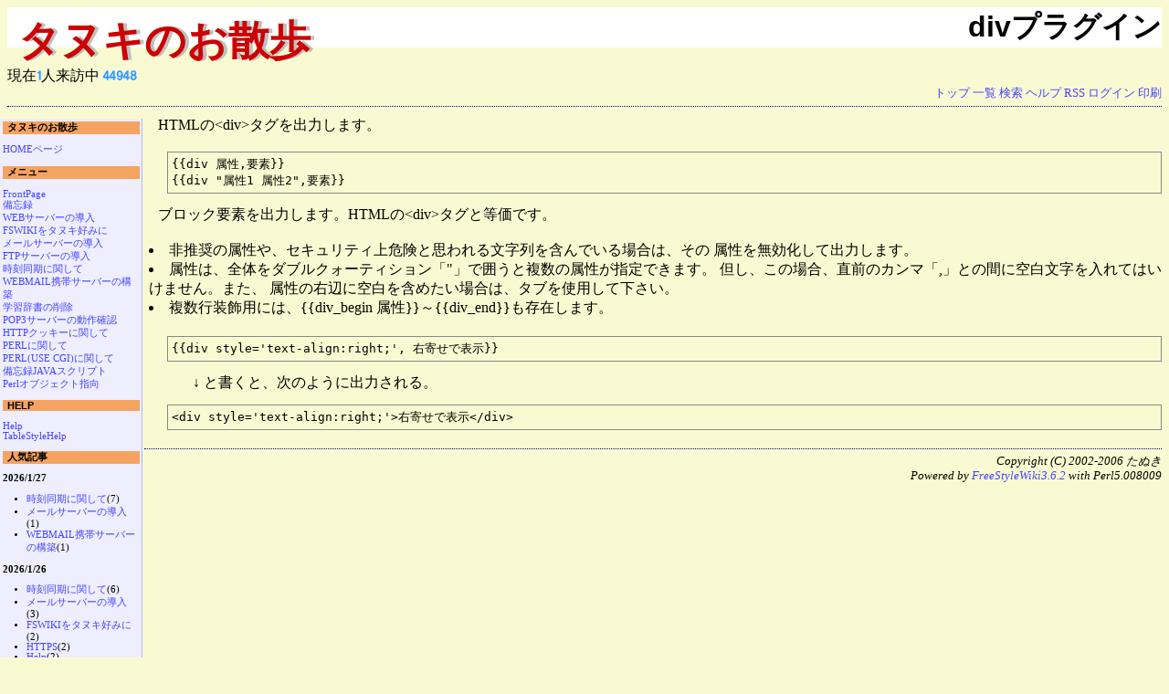

--- FILE ---
content_type: text/html;charset=EUC-JP
request_url: http://hanayutori.sakura.ne.jp/cgi-bin/wiki/wiki.cgi?action=PLUGINHELP&name=div&plugin=plugin%3A%3Atag2%3A%3ADIV
body_size: 11816
content:
<!DOCTYPE HTML PUBLIC "-//W3C//DTD HTML 4.01 Transitional//EN">
<html>
  <head>
    
    
      <meta name="ROBOTS" content="NOINDEX, NOFOLLOW">
    
    
    
    <meta http-equiv="Content-Type" content="text/html; charset=EUC-JP">
    <meta http-equiv="Content-Style-Type" content="text/css">
    
    
      <link rel="stylesheet" type="text/css" href="./theme/user1/user1.css">
    
    
    
      <style type="text/css">
      <!--
      /* エラーメッセージ */
.error {
  color       : #FF0000;
  font-weight : bold;
}

/* 存在しないWikiページ */
span.nopage {
  background-color : #FFFF88;
}

/* Wikiページへのアンカ */
a.wikipage:link {
  text-decoration : none;
}

a.wikipage:visited {
  text-decoration : none;
}

a.wikipage:hover {
  background-color: #DDDDDD;
  text-decoration : none;
}

/* parteditプラグイン */
div.partedit {
  text-align : right;
  font-size  : 80%;
}

/* calendarプラグイン */
td.today {
  background-color : #FF8888;
}

td.have {
  font-weight : bold;
}

.calendar td {
  text-align : right;
}

/* counter2 プラグイン*/
p.counter {
  text-align        : center;
}

p.counter span {
  background-color  : #444444;
  color             : #FFFFFF;
  font-weight       : bold;
  border            : ridge 2px;
}
      -->
      </style>
    

  <title>divプラグイン - タヌキのお散歩　WIKI</title>
  </head>
  <body>
  <div class="kagefont1">タヌキのお散歩</div>
  <div class="kagefont2">タヌキのお散歩</div>
  <h1>divプラグイン</h1>
  現在<script type="text/javascript" src="../teatime/teatime.cgi?mode=jsr"></script>人来訪中
  <script type="text/javascript" src="../teatime/teatime.cgi?mode=jsh&id=hanayutori"></script>
  <!--========================================================================-->
<!-- ヘッダ（メニューを表示） -->
<!--========================================================================-->
<div class="adminmenu">
  
    <span class="adminmenu">
      <a href="wiki.cgi?page=FrontPage">トップ</a>
    </span>
  
    <span class="adminmenu">
      <a href="wiki.cgi?action=LIST">一覧</a>
    </span>
  
    <span class="adminmenu">
      <a href="wiki.cgi?action=SEARCH" rel="nofollow">検索</a>
    </span>
  
    <span class="adminmenu">
      <a href="wiki.cgi?page=Help">ヘルプ</a>
    </span>
  
    <span class="adminmenu">
      <a href="wiki.cgi?action=RSS" rel="nofollow">RSS</a>
    </span>
  
    <span class="adminmenu">
      <a href="wiki.cgi?action=LOGIN">ログイン</a>
    </span>
  
    <span class="adminmenu">
      <a href="/cgi-bin/wiki/wiki.cgi?action=PLUGINHELP;name=div;plugin=plugin%3A%3Atag2%3A%3ADIV&print=1">印刷</a>
    </span>
  
</div>


  
    <div class="main">
  
  
  
  
  
  <div class="day">
    <div class="body">
      <div class="section">
        <p>HTMLの&lt;div&gt;タグを出力します。</p>
<pre>
{{div 属性,要素}}
{{div "属性1 属性2",要素}}
</pre>
<p>
ブロック要素を出力します。HTMLの&lt;div&gt;タグと等価です。<br>
<nl>
<li>非推奨の属性や、セキュリティ上危険と思われる文字列を含んでいる場合は、その
属性を無効化して出力します。</li>
<li>属性は、全体をダブルクォーティション「"」で囲うと複数の属性が指定できます。
但し、この場合、直前のカンマ「,」との間に空白文字を入れてはいけません。また、
属性の右辺に空白を含めたい場合は、タブを使用して下さい。</li>
<li>複数行装飾用には、{{div_begin 属性}}～{{div_end}}も存在します。</li>
</nl>
</p>
<pre>
{{div style&#x3D;'text-align:right;', 右寄せで表示}}
</pre>
　　　↓ と書くと、次のように出力される。
<pre>
&lt;div style&#x3D;'text-align:right;'&gt;右寄せで表示&lt;/div&gt;
</pre>

      </div>
    </div>
    
  </div>


  <!--========================================================================-->
<!-- フッタ -->
<!--========================================================================-->
<div class="footer">
  
  <!-- 管理者の情報 -->
  
    Copyright (C) 2002-2006
    
      たぬき
    
    <br>
  
  
  <!-- FSWikiのバージョン情報 -->
  Powered by <a href="http://fswiki.poi.jp/">FreeStyleWiki3.6.2</a>
    with Perl5.008009
  
  
</div>

  
    </div>
    <div class="sidebar">
      <h2>タヌキのお散歩</h2>
<p><a href="http://hanamaru8700.com/" target="_blank">HOMEページ</a><br>
</p>
<h2>メニュー</h2>
<p><a href="wiki.cgi?page=FrontPage" class="wikipage">FrontPage</a><br>
<a href="wiki.cgi?page=%C8%F7%CB%BA%CF%BF" class="wikipage">備忘録</a><br>
<a href="wiki.cgi?page=WEB%A5%B5%A1%BC%A5%D0%A1%BC%A4%CE%C6%B3%C6%FE" class="wikipage">WEBサーバーの導入</a><br>
<a href="wiki.cgi?page=FSWIKI%A4%F2%A5%BF%A5%CC%A5%AD%B9%A5%A4%DF%A4%CB" class="wikipage">FSWIKIをタヌキ好みに</a><br>
<a href="wiki.cgi?page=%A5%E1%A1%BC%A5%EB%A5%B5%A1%BC%A5%D0%A1%BC%A4%CE%C6%B3%C6%FE" class="wikipage">メールサーバーの導入</a><br>
<a href="wiki.cgi?page=FTP%A5%B5%A1%BC%A5%D0%A1%BC%A4%CE%C6%B3%C6%FE" class="wikipage">FTPサーバーの導入</a><br>
<a href="wiki.cgi?page=%BB%FE%B9%EF%C6%B1%B4%FC%A4%CB%B4%D8%A4%B7%A4%C6" class="wikipage">時刻同期に関して</a><br>
<a href="wiki.cgi?page=WEBMAIL%B7%C8%C2%D3%A5%B5%A1%BC%A5%D0%A1%BC%A4%CE%B9%BD%C3%DB" class="wikipage">WEBMAIL携帯サーバーの構築</a><br>
<a href="wiki.cgi?page=%B3%D8%BD%AC%BC%AD%BD%F1%A4%CE%BA%EF%BD%FC" class="wikipage">学習辞書の削除</a><br>
<a href="wiki.cgi?page=POP3%A5%B5%A1%BC%A5%D0%A1%BC%A4%CE%C6%B0%BA%EE%B3%CE%C7%A7" class="wikipage">POP3サーバーの動作確認</a><br>
<a href="wiki.cgi?page=HTTP%A5%AF%A5%C3%A5%AD%A1%BC%A4%CB%B4%D8%A4%B7%A4%C6" class="wikipage">HTTPクッキーに関して</a><br>
<a href="wiki.cgi?page=PERL%A4%CB%B4%D8%A4%B7%A4%C6" class="wikipage">PERLに関して</a><br>
<a href="wiki.cgi?page=PERL%28USE+CGI%29%A4%CB%B4%D8%A4%B7%A4%C6" class="wikipage">PERL(USE CGI)に関して</a><br>
<a href="wiki.cgi?page=%C8%F7%CB%BA%CF%BFJAVA%A5%B9%A5%AF%A5%EA%A5%D7%A5%C8" class="wikipage">備忘録JAVAスクリプト</a><br>
<a href="wiki.cgi?page=Perl%A5%AA%A5%D6%A5%B8%A5%A7%A5%AF%A5%C8%BB%D8%B8%FE" class="wikipage">Perlオブジェクト指向</a><br>
</p>
<h2>HELP</h2>
<p><a href="wiki.cgi?page=Help" class="wikipage">Help</a><br>
<a href="wiki.cgi?page=TableStyleHelp" class="wikipage">TableStyleHelp</a><br>
</p>
<h2>人気記事</h2>
<p><strong>2026/1/27</strong><br>
</p>
<ul>
<li><a href="wiki.cgi?page=%BB%FE%B9%EF%C6%B1%B4%FC%A4%CB%B4%D8%A4%B7%A4%C6" class="wikipage">時刻同期に関して</a>(7)</li>
<li><a href="wiki.cgi?page=%A5%E1%A1%BC%A5%EB%A5%B5%A1%BC%A5%D0%A1%BC%A4%CE%C6%B3%C6%FE" class="wikipage">メールサーバーの導入</a>(1)</li>
<li><a href="wiki.cgi?page=WEBMAIL%B7%C8%C2%D3%A5%B5%A1%BC%A5%D0%A1%BC%A4%CE%B9%BD%C3%DB" class="wikipage">WEBMAIL携帯サーバーの構築</a>(1)</li>
</ul>
<p><strong>2026/1/26</strong><br>
</p>
<ul>
<li><a href="wiki.cgi?page=%BB%FE%B9%EF%C6%B1%B4%FC%A4%CB%B4%D8%A4%B7%A4%C6" class="wikipage">時刻同期に関して</a>(6)</li>
<li><a href="wiki.cgi?page=%A5%E1%A1%BC%A5%EB%A5%B5%A1%BC%A5%D0%A1%BC%A4%CE%C6%B3%C6%FE" class="wikipage">メールサーバーの導入</a>(3)</li>
<li><a href="wiki.cgi?page=FSWIKI%A4%F2%A5%BF%A5%CC%A5%AD%B9%A5%A4%DF%A4%CB" class="wikipage">FSWIKIをタヌキ好みに</a>(2)</li>
<li><a href="wiki.cgi?page=HTTPS" class="wikipage">HTTPS</a>(2)</li>
<li><a href="wiki.cgi?page=Help" class="wikipage">Help</a>(2)</li>
<li><a href="wiki.cgi?page=TableStyleHelp" class="wikipage">TableStyleHelp</a>(1)</li>
<li><a href="wiki.cgi?page=Footer" class="wikipage">Footer</a>(1)</li>
<li><a href="wiki.cgi?page=WEBMAIL%B7%C8%C2%D3%A5%B5%A1%BC%A5%D0%A1%BC%A4%CE%B9%BD%C3%DB" class="wikipage">WEBMAIL携帯サーバーの構築</a>(1)</li>
</ul>
<p><strong>2026/1/25</strong><br>
</p>
<ul>
<li><a href="wiki.cgi?page=HTTP%A5%AF%A5%C3%A5%AD%A1%BC%A4%CB%B4%D8%A4%B7%A4%C6" class="wikipage">HTTPクッキーに関して</a>(1)</li>
<li><a href="wiki.cgi?page=PERL%A4%CB%B4%D8%A4%B7%A4%C6" class="wikipage">PERLに関して</a>(1)</li>
<li><a href="wiki.cgi?page=FTP%A5%B5%A1%BC%A5%D0%A1%BC%A4%CE%C6%B3%C6%FE" class="wikipage">FTPサーバーの導入</a>(1)</li>
</ul>
<p><strong>2026/1/24</strong><br>
</p>
<ul>
<li><a href="wiki.cgi?page=Help" class="wikipage">Help</a>(3)</li>
<li><a href="wiki.cgi?page=Header" class="wikipage">Header</a>(3)</li>
<li><a href="wiki.cgi?page=FSWIKI%A4%F2%A5%BF%A5%CC%A5%AD%B9%A5%A4%DF%A4%CB" class="wikipage">FSWIKIをタヌキ好みに</a>(2)</li>
<li><a href="wiki.cgi?page=TableStyleHelp" class="wikipage">TableStyleHelp</a>(1)</li>
<li><a href="wiki.cgi?page=Footer" class="wikipage">Footer</a>(1)</li>
<li><a href="wiki.cgi?page=HTTPS" class="wikipage">HTTPS</a>(1)</li>
<li><a href="wiki.cgi?page=WEB%A5%B5%A1%BC%A5%D0%A1%BC%A4%CE%C6%B3%C6%FE" class="wikipage">WEBサーバーの導入</a>(1)</li>
</ul>
<p><strong>2026/1/23</strong><br>
</p>
<ul>
<li><a href="wiki.cgi?page=WEB%A5%B5%A1%BC%A5%D0%A1%BC%A4%CE%C6%B3%C6%FE" class="wikipage">WEBサーバーの導入</a>(2)</li>
<li><a href="wiki.cgi?page=%B3%D8%BD%AC%BC%AD%BD%F1%A4%CE%BA%EF%BD%FC" class="wikipage">学習辞書の削除</a>(1)</li>
<li><a href="wiki.cgi?page=POP3%A5%B5%A1%BC%A5%D0%A1%BC%A4%CE%C6%B0%BA%EE%B3%CE%C7%A7" class="wikipage">POP3サーバーの動作確認</a>(1)</li>
<li><a href="wiki.cgi?page=PERL%28USE+CGI%29%A4%CB%B4%D8%A4%B7%A4%C6" class="wikipage">PERL(USE CGI)に関して</a>(1)</li>
</ul>
<h2>記事</h2>
<ul>
<li><strong>2026/1/27 04:26</strong> <a href="wiki.cgi?page=%BB%FE%B9%EF%C6%B1%B4%FC%A4%CB%B4%D8%A4%B7%A4%C6" class="wikipage">時刻同期に関して</a></li>
<li><strong>2026/1/27 03:19</strong> <a href="wiki.cgi?page=WEBMAIL%B7%C8%C2%D3%A5%B5%A1%BC%A5%D0%A1%BC%A4%CE%B9%BD%C3%DB" class="wikipage">WEBMAIL携帯サーバーの構築</a></li>
<li><strong>2026/1/27 01:29</strong> <a href="wiki.cgi?page=%A5%E1%A1%BC%A5%EB%A5%B5%A1%BC%A5%D0%A1%BC%A4%CE%C6%B3%C6%FE" class="wikipage">メールサーバーの導入</a></li>
<li><strong>2026/1/26 23:04</strong> <a href="wiki.cgi?page=FTP%A5%B5%A1%BC%A5%D0%A1%BC%A4%CE%C6%B3%C6%FE" class="wikipage">FTPサーバーの導入</a></li>
<li><strong>2026/1/26 22:46</strong> <a href="wiki.cgi?page=FSWIKI%A4%F2%A5%BF%A5%CC%A5%AD%B9%A5%A4%DF%A4%CB" class="wikipage">FSWIKIをタヌキ好みに</a></li>
<li><strong>2026/1/26 22:27</strong> <a href="wiki.cgi?page=HTTPS" class="wikipage">HTTPS</a></li>
<li><strong>2026/1/26 20:33</strong> <a href="wiki.cgi?page=PERL%A4%CB%B4%D8%A4%B7%A4%C6" class="wikipage">PERLに関して</a></li>
<li><strong>2026/1/26 20:31</strong> <a href="wiki.cgi?page=Footer" class="wikipage">Footer</a></li>
<li><strong>2026/1/26 20:03</strong> <a href="wiki.cgi?page=WEB%A5%B5%A1%BC%A5%D0%A1%BC%A4%CE%C6%B3%C6%FE" class="wikipage">WEBサーバーの導入</a></li>
<li><strong>2026/1/26 19:52</strong> <a href="wiki.cgi?page=%C8%F7%CB%BA%CF%BF" class="wikipage">備忘録</a></li>
<li><strong>2026/1/26 19:09</strong> <a href="wiki.cgi?page=HTTP%A5%AF%A5%C3%A5%AD%A1%BC%A4%CB%B4%D8%A4%B7%A4%C6" class="wikipage">HTTPクッキーに関して</a></li>
<li><strong>2026/1/26 18:11</strong> <a href="wiki.cgi?page=Help" class="wikipage">Help</a></li>
<li><strong>2026/1/26 17:34</strong> <a href="wiki.cgi?page=Perl%A5%AA%A5%D6%A5%B8%A5%A7%A5%AF%A5%C8%BB%D8%B8%FE" class="wikipage">Perlオブジェクト指向</a></li>
<li><strong>2026/1/26 17:31</strong> <a href="wiki.cgi?page=TableStyleHelp" class="wikipage">TableStyleHelp</a></li>
<li><strong>2026/1/26 16:56</strong> <a href="wiki.cgi?page=%B3%D8%BD%AC%BC%AD%BD%F1%A4%CE%BA%EF%BD%FC" class="wikipage">学習辞書の削除</a></li>
<li><strong>2026/1/24 17:50</strong> <a href="wiki.cgi?page=Header" class="wikipage">Header</a></li>
<li><strong>2026/1/23 20:13</strong> <a href="wiki.cgi?page=PERL%28USE+CGI%29%A4%CB%B4%D8%A4%B7%A4%C6" class="wikipage">PERL(USE CGI)に関して</a></li>
<li><strong>2026/1/23 09:56</strong> <a href="wiki.cgi?page=POP3%A5%B5%A1%BC%A5%D0%A1%BC%A4%CE%C6%B0%BA%EE%B3%CE%C7%A7" class="wikipage">POP3サーバーの動作確認</a></li>
<li><strong>2026/1/19 18:37</strong> <a href="wiki.cgi?page=PluginHelp" class="wikipage">PluginHelp</a></li>
<li><strong>2025/12/30 01:17</strong> <a href="wiki.cgi?page=%C8%F7%CB%BA%CF%BFJAVA%A5%B9%A5%AF%A5%EA%A5%D7%A5%C8" class="wikipage">備忘録JAVAスクリプト</a></li>
</ul>

    </div>
  

</body></html>


--- FILE ---
content_type: text/css
request_url: http://hanayutori.sakura.ne.jp/cgi-bin/wiki/theme/user1/user1.css
body_size: 4357
content:
body {
	background-color: #fafad2;
	color           : #000000;
}

div.adminmenu {
	text-align     : right;
	padding-bottom : 5px;
	margin-bottom  : 5px;
	border-bottom  : #000088 1px dotted;
	font-size      : 80%;
}

.footer {
	border-top  : #000088 1px dotted;
	margin-top  : 20px;
	padding-top : 5px;
	text-align  : right;
	font-size   : 80%;
	font-style  : italic;
}

hr {
	color : #AABBFF;
}

pre {
	border      : #888888 1px solid;
	padding     : 4px;
	margin-left : 20px;
}
#pre {
#	color       : white;
#	background-color  : black;
#	width       : 80%;
#	border      : 3px silver solid;
#	padding     : 10px;
#}


#blockquote {
#	border      : #888888 1px solid;
#	padding     : 4px;
#	margin-left : 20px;
#	font-style  : italic;
#}
blockquote {
	display: block;
	color: black;
	background: #D9D9F0;
	padding: 0.5em;
	margin: 0.5em;
	border: 1px dotted black;
}

h1 {
	text-align       : right;
	background-color : #FFFFFF;
	font-family      : Verdana,Arial,Helvetica,sans-serif;
}


h2 {
	background-color : #F4A460;
	font-family      : Verdana,Arial,Helvetica,sans-serif;
	padding-left     : 4pt;
	margin-bottom    : 5px;
}

h3 {
	border-left   : #F4A460 10px solid;
	border-top    : #F4A460 5px solid;
	border-right  : #F4A460 1px solid;
	border-bottom : #F4A460 1px solid;
	font-family   : Verdana,Arial,Helvetica,sans-serif;
	padding-left  : 3pt;
	margin-bottom : 5px;
}

h4 {
	border-left   : #F4A460 10px solid;
	padding-left  : 4px;
	font-family   : Verdana,Arial,Helvetica,sans-serif;
	padding-left  : 2pt;
	margin-bottom : 5px;
}

div.body {
	padding-left : 5px;
}

div.body p {
	text-indent   : 10px;
	line-height   : 120%;
	margin-top    : 10px;
	margin-bottom : 20px;
}

div.body blockquote p {
	margin-top     : 0px;
	margin-bottom  : 0px;
	text-indent    : 0px;
}

table {
	border : #888888 2px solid;
}

th {
	border : #888888 1px solid;
	background-color : #88AAFF;
}

td {
	border : #888888 1px solid;
}

A:link { 
	color            : #4444FF;
	text-decoration  : none;
}

A:visited {
	color            : #4444FF;
	text-decoration  : none;
}

A:hover {
	color           : #FF4444;
	text-decoration : underline;
}

dt {
	border-bottom : #4444FF 1px dotted;
	margin-bottom : 5px;
	font-weight   : bold;
}

dd {
	margin-left   : 20pt;
	margin-bottom : 5pt;
}

div.main {
	margin-left: 150px;
}

div.sidebar {
	position        : absolute;
	top             : 130px;
	left            : 0px;
	width           : 150px;
	font-size       : 8pt;
	padding         : 2pt;
	border-right    : #AABBFF 1px solid;
	border-bottom   : #AABBFF 1px solid;
	color           : #000000;
	background-color: #EEEEFF;
	word-break      : break-all;
}

div.comment {
	margin-top       : 10px;
	margin-bottom    : 10px;
	background-color : #EEEEFF;
	border           : #AABBFF 1px solid;
	font-size        : 80%;
}

div.comment p {
	margin-top : 5pt;
	margin-bottom : 5pt;
}

div.sidebar ul,div.sidebar li {
	padding-left : 0pt;
	margin-left  : 10pt;
}

div.sidebar h2,div.sidebar h3,div.sidebar h4 {
	margin-top : 0px;
	font-size  : 8pt;

}

/* calendar plugin */
table.calendar {
	font-size: 90%;
	line-height: 1.1em;
}

table.calendar td {
	margin: 0px;
	text-align: right;
	padding: 0px;
}

table.calendar td.calendar-prev-month,
table.calendar td.calendar-current-month,
table.calendar td.calendar-next-month {
	text-align: center;
}

.calendar-sunday {
	color: #f00;
}

.calendar-saturday {
	color: #00f;
}

.calendar-weekday {
	color: #000;
}

.calendar-prev-month, .calendar-current-month, .calendar-next-month,
.calendar-sunday, .calendar-weekday, .calendar-saturday {
	background-color : #88AAFF;
}


div.code {
	background: #f0f0f0;
/*	background: #2e8b57;*/
	border    : #777777 1px solid;
	margin    : 0 1em 1em 2em;
/*	overflow  : hidden; */
}
div.code table {
	border-collapse: collapse;
	border-width   : 0;
}
div.code td.line {
	border      : #777777 1px solid;
	border-width: 0 1px 0 0;
	text-align  : right;
}
div.code td.line pre {
	color       : #7777;
}
div.code td.source {
	border-width: 0;
	padding-left: 2px;
}
div.code pre {
	background  : none;
	border-width: 0;
	margin      : 0;
	padding     : 0;
	font-size   : 9pt;
}



.kagefont1{ position: absolute; left: 24px; top: 15px;
 font-size:45px;font-weight:bold;color:#c0c0c0;}
.kagefont2 { position: absolute; left: 20px; top: 15px;
 font-size:45px;font-weight:bold;color:#cc0000;}

